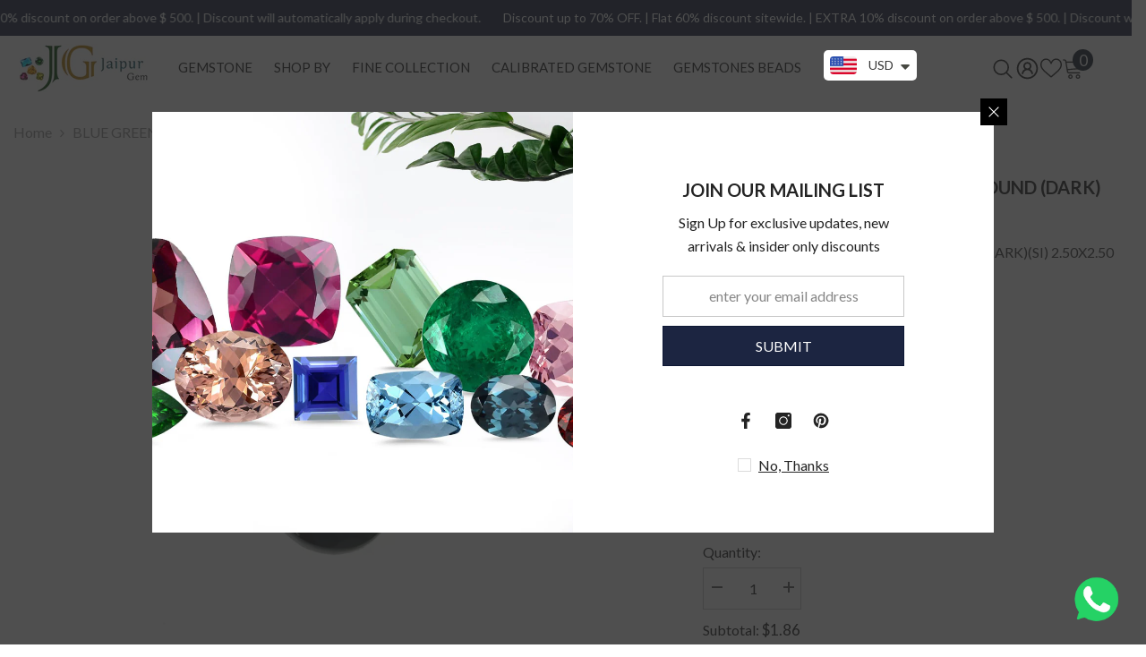

--- FILE ---
content_type: text/javascript
request_url: https://jaipurgem.com/cdn/shop/t/6/assets/halo-customer-language-currency.js?v=19145699683522304451734700296
body_size: -483
content:
class CustomerLanguageCurrency extends HTMLElement{constructor(){super(),this.auth=this,this.header=this.closest(".section-header-navigation"),document.querySelector("[data-open-lang-currency-sidebar]")&&document.querySelectorAll("[data-open-lang-currency-sidebar]").forEach(openSidebar=>openSidebar.addEventListener("click",this.setOpenSidebar.bind(this))),document.querySelector("[data-close-lang-currency-sidebar]")&&document.querySelector("[data-close-lang-currency-sidebar]").addEventListener("click",this.setCloseSidebar.bind(this)),document.body.addEventListener("click",this.onBodyClickEvent.bind(this))}setOpenSidebar(event){event.preventDefault(),event.stopPropagation(),document.body.classList.add("lang-currency-sidebar-show"),this.header.style.zIndex="101"}setCloseSidebar(event){event.preventDefault(),event.stopPropagation(),document.body.classList.remove("lang-currency-sidebar-show"),setTimeout(()=>{const index=this.header.dataset.index;this.header.style.zIndex=index},500)}onBodyClickEvent(event){document.body.classList.contains("lang-currency-sidebar-show")&&!this.contains(event.target)&&$(event.target).closest("[data-open-lang-currency-sidebar]").length===0&&this.setCloseSidebar(event)}}customElements.define("customer-language-currency",CustomerLanguageCurrency);
//# sourceMappingURL=/cdn/shop/t/6/assets/halo-customer-language-currency.js.map?v=19145699683522304451734700296
